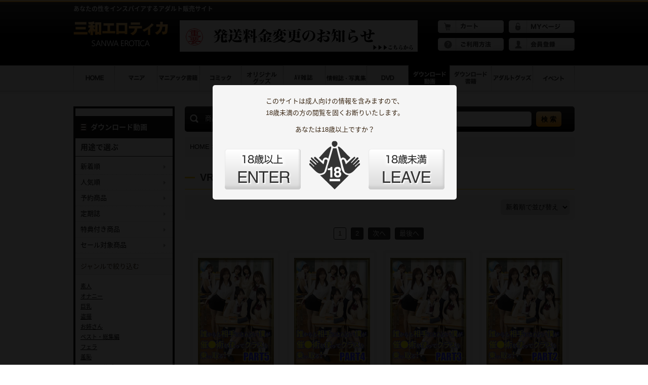

--- FILE ---
content_type: text/html; charset=UTF-8
request_url: https://www.sanwapub.com/products/list.php?category_id=2472
body_size: 45996
content:
<!DOCTYPE html>
<html lang= "ja">
<head>
<meta charset="UTF-8">
<title>VR | 商品一覧ページ | 三和エロティカ</title>
<meta name="author" content="株式会社トップ・マーシャル" />
<meta name="viewport" content="width=device-width, initial-scale=1.0, minimum-scale=1.0, maximum-scale=1.0">
<link rel="shortcut icon" href="/user_data/packages/sanwapub/img/common/favicon.ico" />
<link rel="stylesheet" type="text/css" href="/user_data/packages/sanwapub/css/import.css">
<link rel="stylesheet" type="text/css" href="/user_data/packages/sanwapub/css/jquery.bxslider.css">
<link rel="stylesheet" type="text/css" href="/user_data/packages/sanwapub/css/colorbox.css" />
<script src="//ajax.googleapis.com/ajax/libs/jquery/1.11.0/jquery.min.js"></script>
<script type="text/javascript" src="/js/eccube.js"></script>
<!-- #2342 次期メジャーバージョン(2.14)にてeccube.legacy.jsは削除予定.モジュール、プラグインの互換性を考慮して2.13では残します. -->
<script type="text/javascript" src="/js/eccube.legacy.js"></script>
<script src="/user_data/packages/sanwapub/js/jquery.bxslider.min.js"></script>
<script src="/user_data/packages/sanwapub/js/heightLine.js"></script>
<script src="/user_data/packages/sanwapub/js/breakpoints.js"></script>
<script src="/user_data/packages/sanwapub/js/common.js"></script>
<script src="/user_data/packages/sanwapub/js/jquery.colorbox-min.js"></script>
<script type="text/javascript">//<![CDATA[
    eccube.productsClassCategories = {"31184":{"__unselected":{"__unselected":{"name":"\u9078\u629e\u3057\u3066\u304f\u3060\u3055\u3044","product_class_id":"31859","product_type":"2"}},"__unselected2":{"#":{"classcategory_id2":"","name":"\u9078\u629e\u3057\u3066\u304f\u3060\u3055\u3044"},"#0":{"classcategory_id2":"0","name":"","stock_find":true,"price01":"","price02":"0","point":"0","product_code":"9784776929550_tokuten_05","product_class_id":"31859","product_type":"2"}}},"31183":{"__unselected":{"__unselected":{"name":"\u9078\u629e\u3057\u3066\u304f\u3060\u3055\u3044","product_class_id":"31858","product_type":"2"}},"__unselected2":{"#":{"classcategory_id2":"","name":"\u9078\u629e\u3057\u3066\u304f\u3060\u3055\u3044"},"#0":{"classcategory_id2":"0","name":"","stock_find":true,"price01":"","price02":"0","point":"0","product_code":"9784776929550_tokuten_04","product_class_id":"31858","product_type":"2"}}},"31182":{"__unselected":{"__unselected":{"name":"\u9078\u629e\u3057\u3066\u304f\u3060\u3055\u3044","product_class_id":"31857","product_type":"2"}},"__unselected2":{"#":{"classcategory_id2":"","name":"\u9078\u629e\u3057\u3066\u304f\u3060\u3055\u3044"},"#0":{"classcategory_id2":"0","name":"","stock_find":true,"price01":"","price02":"0","point":"0","product_code":"9784776929550_tokuten_03","product_class_id":"31857","product_type":"2"}}},"31181":{"__unselected":{"__unselected":{"name":"\u9078\u629e\u3057\u3066\u304f\u3060\u3055\u3044","product_class_id":"31856","product_type":"2"}},"__unselected2":{"#":{"classcategory_id2":"","name":"\u9078\u629e\u3057\u3066\u304f\u3060\u3055\u3044"},"#0":{"classcategory_id2":"0","name":"","stock_find":true,"price01":"","price02":"0","point":"0","product_code":"9784776929550_tokuten_02","product_class_id":"31856","product_type":"2"}}},"31180":{"__unselected":{"__unselected":{"name":"\u9078\u629e\u3057\u3066\u304f\u3060\u3055\u3044","product_class_id":"31855","product_type":"2"}},"__unselected2":{"#":{"classcategory_id2":"","name":"\u9078\u629e\u3057\u3066\u304f\u3060\u3055\u3044"},"#0":{"classcategory_id2":"0","name":"","stock_find":true,"price01":"","price02":"0","point":"0","product_code":"9784776929550_tokuten_01","product_class_id":"31855","product_type":"2"}}},"31022":{"__unselected":{"__unselected":{"name":"\u9078\u629e\u3057\u3066\u304f\u3060\u3055\u3044","product_class_id":"31697","product_type":"2"}},"__unselected2":{"#":{"classcategory_id2":"","name":"\u9078\u629e\u3057\u3066\u304f\u3060\u3055\u3044"},"#0":{"classcategory_id2":"0","name":"","stock_find":true,"price01":"","price02":"0","point":"0","product_code":"9784776929468_tokuten_03","product_class_id":"31697","product_type":"2"}}},"31021":{"__unselected":{"__unselected":{"name":"\u9078\u629e\u3057\u3066\u304f\u3060\u3055\u3044","product_class_id":"31696","product_type":"2"}},"__unselected2":{"#":{"classcategory_id2":"","name":"\u9078\u629e\u3057\u3066\u304f\u3060\u3055\u3044"},"#0":{"classcategory_id2":"0","name":"","stock_find":true,"price01":"","price02":"0","point":"0","product_code":"9784776929468_tokuten_02","product_class_id":"31696","product_type":"2"}}},"31020":{"__unselected":{"__unselected":{"name":"\u9078\u629e\u3057\u3066\u304f\u3060\u3055\u3044","product_class_id":"31695","product_type":"2"}},"__unselected2":{"#":{"classcategory_id2":"","name":"\u9078\u629e\u3057\u3066\u304f\u3060\u3055\u3044"},"#0":{"classcategory_id2":"0","name":"","stock_find":true,"price01":"","price02":"0","point":"0","product_code":"9784776929468_tokuten_01","product_class_id":"31695","product_type":"2"}}},"30262":{"__unselected":{"__unselected":{"name":"\u9078\u629e\u3057\u3066\u304f\u3060\u3055\u3044","product_class_id":"30934","product_type":"2"}},"__unselected2":{"#":{"classcategory_id2":"","name":"\u9078\u629e\u3057\u3066\u304f\u3060\u3055\u3044"},"#0":{"classcategory_id2":"0","name":"","stock_find":true,"price01":"","price02":"0","point":"0","product_code":"9784776929062_tokuten_02","product_class_id":"30934","product_type":"2"}}},"30261":{"__unselected":{"__unselected":{"name":"\u9078\u629e\u3057\u3066\u304f\u3060\u3055\u3044","product_class_id":"30933","product_type":"2"}},"__unselected2":{"#":{"classcategory_id2":"","name":"\u9078\u629e\u3057\u3066\u304f\u3060\u3055\u3044"},"#0":{"classcategory_id2":"0","name":"","stock_find":true,"price01":"","price02":"0","point":"0","product_code":"9784776929062_tokuten_01","product_class_id":"30933","product_type":"2"}}},"29658":{"__unselected":{"__unselected":{"name":"\u9078\u629e\u3057\u3066\u304f\u3060\u3055\u3044","product_class_id":"30324","product_type":"2"}},"__unselected2":{"#":{"classcategory_id2":"","name":"\u9078\u629e\u3057\u3066\u304f\u3060\u3055\u3044"},"#0":{"classcategory_id2":"0","name":"","stock_find":true,"price01":"","price02":"0","point":"0","product_code":"9784776928683_tokuten_03","product_class_id":"30324","product_type":"2"}}},"29657":{"__unselected":{"__unselected":{"name":"\u9078\u629e\u3057\u3066\u304f\u3060\u3055\u3044","product_class_id":"30323","product_type":"2"}},"__unselected2":{"#":{"classcategory_id2":"","name":"\u9078\u629e\u3057\u3066\u304f\u3060\u3055\u3044"},"#0":{"classcategory_id2":"0","name":"","stock_find":true,"price01":"","price02":"0","point":"0","product_code":"9784776928683_tokuten_02","product_class_id":"30323","product_type":"2"}}},"29656":{"__unselected":{"__unselected":{"name":"\u9078\u629e\u3057\u3066\u304f\u3060\u3055\u3044","product_class_id":"30322","product_type":"2"}},"__unselected2":{"#":{"classcategory_id2":"","name":"\u9078\u629e\u3057\u3066\u304f\u3060\u3055\u3044"},"#0":{"classcategory_id2":"0","name":"","stock_find":true,"price01":"","price02":"0","point":"0","product_code":"9784776928683_tokuten_01","product_class_id":"30322","product_type":"2"}}},"28341":{"__unselected":{"__unselected":{"name":"\u9078\u629e\u3057\u3066\u304f\u3060\u3055\u3044","product_class_id":"28998","product_type":"2"}},"__unselected2":{"#":{"classcategory_id2":"","name":"\u9078\u629e\u3057\u3066\u304f\u3060\u3055\u3044"},"#0":{"classcategory_id2":"0","name":"","stock_find":true,"price01":"","price02":"0","point":"0","product_code":"9784776928218_tokuten_04","product_class_id":"28998","product_type":"2"}}},"28340":{"__unselected":{"__unselected":{"name":"\u9078\u629e\u3057\u3066\u304f\u3060\u3055\u3044","product_class_id":"28997","product_type":"2"}},"__unselected2":{"#":{"classcategory_id2":"","name":"\u9078\u629e\u3057\u3066\u304f\u3060\u3055\u3044"},"#0":{"classcategory_id2":"0","name":"","stock_find":true,"price01":"","price02":"0","point":"0","product_code":"9784776928218_tokuten_03","product_class_id":"28997","product_type":"2"}}},"28339":{"__unselected":{"__unselected":{"name":"\u9078\u629e\u3057\u3066\u304f\u3060\u3055\u3044","product_class_id":"28996","product_type":"2"}},"__unselected2":{"#":{"classcategory_id2":"","name":"\u9078\u629e\u3057\u3066\u304f\u3060\u3055\u3044"},"#0":{"classcategory_id2":"0","name":"","stock_find":true,"price01":"","price02":"0","point":"0","product_code":"9784776928218_tokuten_02","product_class_id":"28996","product_type":"2"}}},"28338":{"__unselected":{"__unselected":{"name":"\u9078\u629e\u3057\u3066\u304f\u3060\u3055\u3044","product_class_id":"28995","product_type":"2"}},"__unselected2":{"#":{"classcategory_id2":"","name":"\u9078\u629e\u3057\u3066\u304f\u3060\u3055\u3044"},"#0":{"classcategory_id2":"0","name":"","stock_find":true,"price01":"","price02":"0","point":"0","product_code":"9784776928218_tokuten_01","product_class_id":"28995","product_type":"2"}}},"27843":{"__unselected":{"__unselected":{"name":"\u9078\u629e\u3057\u3066\u304f\u3060\u3055\u3044","product_class_id":"28497","product_type":"2"}},"__unselected2":{"#":{"classcategory_id2":"","name":"\u9078\u629e\u3057\u3066\u304f\u3060\u3055\u3044"},"#0":{"classcategory_id2":"0","name":"","stock_find":true,"price01":"","price02":"0","point":"0","product_code":"9784776928065_tokuten_04","product_class_id":"28497","product_type":"2"}}},"27842":{"__unselected":{"__unselected":{"name":"\u9078\u629e\u3057\u3066\u304f\u3060\u3055\u3044","product_class_id":"28496","product_type":"2"}},"__unselected2":{"#":{"classcategory_id2":"","name":"\u9078\u629e\u3057\u3066\u304f\u3060\u3055\u3044"},"#0":{"classcategory_id2":"0","name":"","stock_find":true,"price01":"","price02":"0","point":"0","product_code":"9784776928065_tokuten_03","product_class_id":"28496","product_type":"2"}}},"27841":{"__unselected":{"__unselected":{"name":"\u9078\u629e\u3057\u3066\u304f\u3060\u3055\u3044","product_class_id":"28495","product_type":"2"}},"__unselected2":{"#":{"classcategory_id2":"","name":"\u9078\u629e\u3057\u3066\u304f\u3060\u3055\u3044"},"#0":{"classcategory_id2":"0","name":"","stock_find":true,"price01":"","price02":"0","point":"0","product_code":"9784776928065_tokuten_02","product_class_id":"28495","product_type":"2"}}}};function fnOnLoad() {fnSetClassCategories(document.product_form31184);fnSetClassCategories(document.product_form31183);fnSetClassCategories(document.product_form31182);fnSetClassCategories(document.product_form31181);fnSetClassCategories(document.product_form31180);fnSetClassCategories(document.product_form31022);fnSetClassCategories(document.product_form31021);fnSetClassCategories(document.product_form31020);fnSetClassCategories(document.product_form30262);fnSetClassCategories(document.product_form30261);fnSetClassCategories(document.product_form29658);fnSetClassCategories(document.product_form29657);fnSetClassCategories(document.product_form29656);fnSetClassCategories(document.product_form28341);fnSetClassCategories(document.product_form28340);fnSetClassCategories(document.product_form28339);fnSetClassCategories(document.product_form28338);fnSetClassCategories(document.product_form27843);fnSetClassCategories(document.product_form27842);fnSetClassCategories(document.product_form27841);}
    $(function(){
        fnOnLoad(); 
    });
//]]></script>
<!-- Google tag (gtag.js) -->
<script async src="https://www.googletagmanager.com/gtag/js?id=G-9VNM417L17"></script>
<script>
  window.dataLayer = window.dataLayer || [];
  function gtag(){dataLayer.push(arguments);}
  gtag('js', new Date());

  gtag('config', 'G-9VNM417L17');
</script>
</head>
<body class="home LC_Page_Products_List">


	<form name="header_login_form" id="header_login_form" method="post" action="https://www.sanwapub.com/frontparts/login_check.php" onsubmit="return fnCheckLogin('header_login_form')">
<input type="hidden" name="mode" value="login" />
<input type="hidden" name="transactionid" value="123c5ed7ac8ff801344a2381809a8ee24cdc2a6b" />
<input type="hidden" name="url" value="/products/list.php" />
</form>
<header class="wrap pc">
	<div class="container">
	<section class="primary">
		<h1>あなたの性をインスパイアするアダルト販売サイト</h1>
		<a href="https://www.sanwapub.com/" class="logo"><img src="/user_data/packages/sanwapub/images/common/header/logo_pc.png"></a>
		<aside class="bn_head"><a href="https://www.sanwapub.com/user_data/news_detail.php?news_id=303"><img src="/user_data/packages/sanwapub/images/common/banner/発送料金_BN.gif"></a></aside>
                                                        <!-- ▼【ヘッダー】ログイン -->
                                    
                                <!-- ▲【ヘッダー】ログイン -->
                                        		<ul class="header_links clearfix">
			<li><a href="/cart/"><img src="/user_data/packages/sanwapub/images/common/header/li01.png" alt="カート"></a></li>
			<li><a href="/mypage/login.php"><img src="/user_data/packages/sanwapub/images/common/header/li02.png" alt="myページ"></a></li>
			<li><a href="https://www.sanwapub.com/user_data/how_to_use.php"><img src="/user_data/packages/sanwapub/images/common/header/li03.png" alt="ご注文方法"></a></li>
			<li><a href="/entry/kiyaku.php"><img src="/user_data/packages/sanwapub/images/common/header/li04.png" alt="会員登録"></a></li>
		</ul>
	</section>
	<nav class="gnavi">
		<ul class="clearfix">
			<li><a href="/"><img src="/user_data/packages/sanwapub/images/common/gnavi/01.png" alt="HOME" class="rollover"></a></li>
			<li><a href="/products/list.php?category_id=1"><img src="/user_data/packages/sanwapub/images/common/gnavi/02.png" alt="マニア" class="rollover"></a></li>
			<li><a href="/products/list.php?category_id=2"><img src="/user_data/packages/sanwapub/images/common/gnavi/03.png" alt="マニアック書籍" class="rollover"></a></li>
			<li><a href="/products/list.php?category_id=3"><img src="/user_data/packages/sanwapub/images/common/gnavi/04.png" alt="コミック" class="rollover"></a></li>
			<li><a href="/products/list.php?category_id=4"><img src="/user_data/packages/sanwapub/images/common/gnavi/05.png" alt="オリジナルグッズ" class="rollover"></a></li>
			<li><a href="/products/list.php?category_id=5"><img src="/user_data/packages/sanwapub/images/common/gnavi/06.png" alt="AV雑誌" class="rollover"></a></li>
			<li><a href="/products/list.php?category_id=6"><img src="/user_data/packages/sanwapub/images/common/gnavi/07.png" alt="情報誌・写真集" class="rollover"></a></li>
			<li><a href="/products/list.php?category_id=7"><img src="/user_data/packages/sanwapub/images/common/gnavi/08.png" alt="DVD" class="rollover"></a></li>
			<li><a href="/products/list.php?category_id=8"><img src="/user_data/packages/sanwapub/images/common/gnavi/09_on.png" alt="ダウンロード動画" class=""></a></li>
			<li><a href="/products/list.php?category_id=9"><img src="/user_data/packages/sanwapub/images/common/gnavi/10.png" alt="ダウンロード書籍" class="rollover"></a></li>
			<li><a href="/products/list.php?category_id=10"><img src="/user_data/packages/sanwapub/images/common/gnavi/11.png" alt="アダルトグッズ" class="rollover"></a></li>
			<li><a href="/user_data/event.php"><img src="/user_data/packages/sanwapub/images/common/gnavi/12.png" alt="イベント" class="rollover"></a></li>
		</ul>
	</nav>
	</div>
</header>
<header class="sp grd01">
	<nav class="header_links_sp">
		<ul class="clearfix">
			<li><a href="/cart/"><img src="/user_data/packages/sanwapub/images/common/header/li01_sp.png" alt="カート"></a></li>
			<li><a href="https://www.sanwapub.com/mypage/login.php"><img src="/user_data/packages/sanwapub/images/common/header/li02_sp.png" alt="ログイン"></a></li>
			<li><a href="https://www.sanwapub.com/user_data/how_to_use.php"><img src="/user_data/packages/sanwapub/images/common/header/li03_sp.png" alt="ご注文方法"></a></li>
			<li><a href="/entry/kiyaku.php"><img src="/user_data/packages/sanwapub/images/common/header/li04_sp.png" alt="会員登録"></a></li>
		</ul>
	</nav>
	<section class="clearfix">
		<h1>あなたの性をインスパイアするアダルト販売サイト</h1>
                                                        <!-- ▼【ヘッダー】ログイン -->
                                    
                                <!-- ▲【ヘッダー】ログイン -->
                                        		<a href="/" class="logo_sp"><img src="/user_data/packages/sanwapub/images/common/header/logo_sp.png"></a>
			<nav id="menu_sp">
				<div id="menu-box">
					<div id="toggle"><span>MENU</span></div>
						<ul class="sub_menu" id="menu">
							<li>
								<dl class="st_menu">
									<dd><a href="/">HOME</a></dd>
									<dd><a href="/products/list.php?category_id=1">マニア</a></dd>
									<dd><a href="/products/list.php?category_id=2">マニアック書籍</a></dd>
									<dd><a href="/products/list.php?category_id=3">コミック</a></dd>
									<dd><a href="/products/list.php?category_id=4">オリジナルグッズ</a></dd>
									<dd><a href="/products/list.php?category_id=5">AV雑誌</a></dd>
									<dd><a href="/products/list.php?category_id=6">情報誌・写真集</a></dd>
									<dd><a href="/products/list.php?category_id=7">DVD</a></dd>
									<dd><a href="/products/list.php?category_id=8">ダウンロード動画</a></dd>
									<dd><a href="/products/list.php?category_id=9">ダウンロード書籍</a></dd>
									<dd><a href="/products/list.php?category_id=10">アダルトグッズ</a></dd>
									<dd><a href="/user_data/event.php">イベント</a></dd>
								</dl>
							</li>
						</ul>
				</div>
			</nav>
	</section>
</header><div class="wrap">
	<div class="container contents clearfix">
        <div class="main">
                                                <!-- ▼商品検索 -->
                                            <section class="search grd01 radius5">
<div class="inner">
<form name="search_form" id="search_form" method="get" action="/products/list.php">
<input type="hidden" name="transactionid" value="123c5ed7ac8ff801344a2381809a8ee24cdc2a6b" />
	<aside class="form_title">商品検索</aside>
	    <input type="hidden" name="mode" value="search" />
	    <select name="category_id" class="cate box145">
            <option label="全ての商品" value="">全ての商品</option>
            <option label="&nbsp;&nbsp;マニア" value="1">&nbsp;&nbsp;マニア</option>
<option label="&nbsp;&nbsp;マニアック書籍" value="2">&nbsp;&nbsp;マニアック書籍</option>
<option label="&nbsp;&nbsp;コミック" value="3">&nbsp;&nbsp;コミック</option>
<option label="&nbsp;&nbsp;オリジナルグッズ" value="4">&nbsp;&nbsp;オリジナルグッズ</option>
<option label="&nbsp;&nbsp;AV雑誌" value="5">&nbsp;&nbsp;AV雑誌</option>
<option label="&nbsp;&nbsp;DVD" value="7">&nbsp;&nbsp;DVD</option>
<option label="&nbsp;&nbsp;ダウンロード動画" value="8">&nbsp;&nbsp;ダウンロード動画</option>
<option label="&nbsp;&nbsp;ダウンロード書籍" value="9">&nbsp;&nbsp;ダウンロード書籍</option>
<option label="&nbsp;&nbsp;マニアック・オーディオブック" value="1673">&nbsp;&nbsp;マニアック・オーディオブック</option>
<option label="&nbsp;&nbsp;アダルトグッズ" value="10">&nbsp;&nbsp;アダルトグッズ</option>
<option label="&nbsp;&nbsp;イベント商品" value="1264">&nbsp;&nbsp;イベント商品</option>

        </select>
        <input type="text" name="name" maxlength="50" value="" class="free_text box140" />
        <input type="submit" value="検 索" class="submit grd02">
</form>
</div>
</section>
                                        <!-- ▲商品検索 -->
                                    <!-- ▼全ページ対応パンくずリスト表示プラグイン 無料版 -->
                                            <nav class="topic_path">
    <div class="inner">
        <a href="https://www.sanwapub.com/">HOME</a>
        <span>&gt;</span>
                    <a href="/products/list.php?category_id=8">ダウンロード動画</a>
        <span>&gt;</span>
                          <a href="/products/list.php?category_id=25">ジャンル</a>
        <span>&gt;</span>
                    <span>VR</span>
    </div>
</nav>

                                        <!-- ▲全ページ対応パンくずリスト表示プラグイン 無料版 -->
                            
            
            <div class="category_mv"></div>
<br />

<script type="text/javascript">//<![CDATA[
    function fnSetClassCategories(form, classcat_id2_selected) {
        var $form = $(form);
        var product_id = $form.find('input[name=product_id]').val();
        var $sele1 = $form.find('select[name=classcategory_id1]');
        var $sele2 = $form.find('select[name=classcategory_id2]');
        eccube.setClassCategories($form, product_id, $sele1, $sele2, classcat_id2_selected);
    }
    // 並び順を変更
    function fnChangeOrderby(orderby) {
        eccube.setValue('orderby', orderby);
        eccube.setValue('pageno', 1);
        eccube.submitForm();
    }
    // 表示件数を変更
    function fnChangeDispNumber(dispNumber) {
        eccube.setValue('disp_number', dispNumber);
        eccube.setValue('pageno', 1);
        eccube.submitForm();
    }
    // カゴに入れる
    function fnInCart(productForm) {
        var searchForm = $("#form1");
        var cartForm = $(productForm);
        // 検索条件を引き継ぐ
        var hiddenValues = ['mode','category_id','maker_id','name','orderby','disp_number','pageno','rnd'];
        $.each(hiddenValues, function(){
            // 商品別のフォームに検索条件の値があれば上書き
            if (cartForm.has('input[name='+this+']').length != 0) {
                cartForm.find('input[name='+this+']').val(searchForm.find('input[name='+this+']').val());
            }
            // なければ追加
            else {
                cartForm.append($('<input type="hidden" />').attr("name", this).val(searchForm.find('input[name='+this+']').val()));
            }
        });
        // 商品別のフォームを送信
        cartForm.submit();
    }
    // 並び順の変更
    function ordersort() {
		obj = document.order.sort;
		index = obj.selectedIndex;
		if (index >= 0 && index <= 2){
			fnChangeOrderby(obj.options[index].value);
		}
	}

//]]></script>
<form name="form1" id="form1" method="get" action="?">
    <input type="hidden" name="transactionid" value="123c5ed7ac8ff801344a2381809a8ee24cdc2a6b" />
    <input type="hidden" name="mode" value="" />
        <input type="hidden" name="category_id" value="2472" />
    <input type="hidden" name="maker_id" value="0" />
    <input type="hidden" name="name" value="" />
    <input type="hidden" name="use_id" value="" />
            <input type="hidden" name="orderby" value="" />
    <input type="hidden" name="disp_number" value="20" />
    <input type="hidden" name="pageno" value="" />
        <input type="hidden" name="rnd" value="get" />
</form>
<section class="item_box">
    <h3><span>VR</span></h3>
    <section class="display_box">
        <div class="inner clearfix">
        <form name="order">
            <select name="sort" class="cate box145" onChange="ordersort();">
                <option label="新着順で並び替え" value="date">新着順で並び替え</option>
                <option label="価格順で並び替え" value="price">価格順で並び替え</option>
                <option label="人気順で並び替え" value="popularity">人気順で並び替え</option>
            </select>
        </form>
        </div>
    </section>
    <nav class="pager"><span class="current">1</span> <a href="?category_id=2472&amp;use_id=&amp;pageno=2" onclick="eccube.movePage('2'); return false;">2</a>  <a href="?category_id=2472&amp;use_id=&amp;pageno=2" onclick="eccube.movePage('2'); return false;">次へ</a> <a href="?category_id=2472&amp;use_id=&amp;pageno=2" onclick="eccube.movePage('2'); return false;" class="to_last">最後へ</a></nav>
    <div class="item_box_wrap clearfix">
                <a href="/products/detail.php?product_id=31184" class="heightLine bx_shadow01"><article>
            <div class="inner">
                <p class="thum_images"><img src="/upload/save_image/thumbnail_9784776929550_tokuten_05.jpg" alt="【無料VR動画】誰からも相手にされない僕が催●術を使ってクラスを乗っ取る! PART5"></p>
                <p class="title">【無料VR動画】誰からも相手にされない僕が催●術を使ってクラスを乗っ取る! PART5</p>
                                <p class="price">0円</p>
            </div>
        </article></a>
                <a href="/products/detail.php?product_id=31183" class="heightLine bx_shadow01"><article>
            <div class="inner">
                <p class="thum_images"><img src="/upload/save_image/thumbnail_9784776929550_tokuten_04.jpg" alt="【無料VR動画】誰からも相手にされない僕が催●術を使ってクラスを乗っ取る! PART4"></p>
                <p class="title">【無料VR動画】誰からも相手にされない僕が催●術を使ってクラスを乗っ取る! PART4</p>
                                <p class="price">0円</p>
            </div>
        </article></a>
                <a href="/products/detail.php?product_id=31182" class="heightLine bx_shadow01"><article>
            <div class="inner">
                <p class="thum_images"><img src="/upload/save_image/thumbnail_9784776929550_tokuten_03.jpg" alt="【無料VR動画】誰からも相手にされない僕が催●術を使ってクラスを乗っ取る! PART3"></p>
                <p class="title">【無料VR動画】誰からも相手にされない僕が催●術を使ってクラスを乗っ取る! PART3</p>
                                <p class="price">0円</p>
            </div>
        </article></a>
                <a href="/products/detail.php?product_id=31181" class="heightLine bx_shadow01"><article>
            <div class="inner">
                <p class="thum_images"><img src="/upload/save_image/thumbnail_9784776929550_tokuten_02.jpg" alt="【無料VR動画】誰からも相手にされない僕が催●術を使ってクラスを乗っ取る! PART2"></p>
                <p class="title">【無料VR動画】誰からも相手にされない僕が催●術を使ってクラスを乗っ取る! PART2</p>
                                <p class="price">0円</p>
            </div>
        </article></a>
                <a href="/products/detail.php?product_id=31180" class="heightLine bx_shadow01"><article>
            <div class="inner">
                <p class="thum_images"><img src="/upload/save_image/thumbnail_9784776929550_tokuten_01.jpg" alt="【無料VR動画】誰からも相手にされない僕が催●術を使ってクラスを乗っ取る! PART1"></p>
                <p class="title">【無料VR動画】誰からも相手にされない僕が催●術を使ってクラスを乗っ取る! PART1</p>
                                <p class="price">0円</p>
            </div>
        </article></a>
                <a href="/products/detail.php?product_id=31022" class="heightLine bx_shadow01"><article>
            <div class="inner">
                <p class="thum_images"><img src="/upload/save_image/thumbnail_9784776929468_tokuten_03.jpg" alt="【無料VR動画】とことん甘やかしてくれる 年上カノジョと同棲生活/松本梨穂 PART3"></p>
                <p class="title">【無料VR動画】とことん甘やかしてくれる 年上カノジョと同棲生活/松本梨穂 PART3</p>
                                <p class="price">0円</p>
            </div>
        </article></a>
                <a href="/products/detail.php?product_id=31021" class="heightLine bx_shadow01"><article>
            <div class="inner">
                <p class="thum_images"><img src="/upload/save_image/thumbnail_9784776929468_tokuten_02.jpg" alt="【無料VR動画】とことん甘やかしてくれる 年上カノジョと同棲生活/松本梨穂 PART2"></p>
                <p class="title">【無料VR動画】とことん甘やかしてくれる 年上カノジョと同棲生活/松本梨穂 PART2</p>
                                <p class="price">0円</p>
            </div>
        </article></a>
                <a href="/products/detail.php?product_id=31020" class="heightLine bx_shadow01"><article>
            <div class="inner">
                <p class="thum_images"><img src="/upload/save_image/thumbnail_9784776929468_tokuten_01.jpg" alt="【無料VR動画】とことん甘やかしてくれる 年上カノジョと同棲生活/松本梨穂 PART1"></p>
                <p class="title">【無料VR動画】とことん甘やかしてくれる 年上カノジョと同棲生活/松本梨穂 PART1</p>
                                <p class="price">0円</p>
            </div>
        </article></a>
                <a href="/products/detail.php?product_id=30262" class="heightLine bx_shadow01"><article>
            <div class="inner">
                <p class="thum_images"><img src="/upload/save_image/thumbnail_9784776929062_tokuten_02.jpg" alt="【無料VR動画】クラスメイトのおしりと騎乗位がスゴすぎて…弥生みづき PART2"></p>
                <p class="title">【無料VR動画】クラスメイトのおしりと騎乗位がスゴすぎて…弥生みづき PART2</p>
                                <p class="price">0円</p>
            </div>
        </article></a>
                <a href="/products/detail.php?product_id=30261" class="heightLine bx_shadow01"><article>
            <div class="inner">
                <p class="thum_images"><img src="/upload/save_image/thumbnail_9784776929062_tokuten_01.jpg" alt="【無料VR動画】クラスメイトのおしりと騎乗位がスゴすぎて…弥生みづき PART1"></p>
                <p class="title">【無料VR動画】クラスメイトのおしりと騎乗位がスゴすぎて…弥生みづき PART1</p>
                                <p class="price">0円</p>
            </div>
        </article></a>
                <a href="/products/detail.php?product_id=29658" class="heightLine bx_shadow01"><article>
            <div class="inner">
                <p class="thum_images"><img src="/upload/save_image/thumbnail_9784776928683_tokuten_03.jpg" alt="【無料VR動画】性欲モンスター化したWパイパン巨乳お姉さん PART3"></p>
                <p class="title">【無料VR動画】性欲モンスター化したWパイパン巨乳お姉さん PART3</p>
                <p class="price">雑誌購入者特典!</p>                <p class="price">0円</p>
            </div>
        </article></a>
                <a href="/products/detail.php?product_id=29657" class="heightLine bx_shadow01"><article>
            <div class="inner">
                <p class="thum_images"><img src="/upload/save_image/thumbnail_9784776928683_tokuten_02.jpg" alt="【無料VR動画】性欲モンスター化したWパイパン巨乳お姉さん PART2"></p>
                <p class="title">【無料VR動画】性欲モンスター化したWパイパン巨乳お姉さん PART2</p>
                <p class="price">雑誌購入者特典!</p>                <p class="price">0円</p>
            </div>
        </article></a>
                <a href="/products/detail.php?product_id=29656" class="heightLine bx_shadow01"><article>
            <div class="inner">
                <p class="thum_images"><img src="/upload/save_image/thumbnail_9784776928683_tokuten_01.jpg" alt="【無料VR動画】性欲モンスター化したWパイパン巨乳お姉さん PART1"></p>
                <p class="title">【無料VR動画】性欲モンスター化したWパイパン巨乳お姉さん PART1</p>
                <p class="price">雑誌購入者特典!</p>                <p class="price">0円</p>
            </div>
        </article></a>
                <a href="/products/detail.php?product_id=28341" class="heightLine bx_shadow01"><article>
            <div class="inner">
                <p class="thum_images"><img src="/upload/save_image/thumbnail_9784776928218_tokuten_04.jpg" alt="【無料VR動画】夢の一夫多妻ウェディングハーレム結婚STORY! PART4"></p>
                <p class="title">【無料VR動画】夢の一夫多妻ウェディングハーレム結婚STORY! PART4</p>
                <p class="price">雑誌購入者特典!</p>                <p class="price">0円</p>
            </div>
        </article></a>
                <a href="/products/detail.php?product_id=28340" class="heightLine bx_shadow01"><article>
            <div class="inner">
                <p class="thum_images"><img src="/upload/save_image/thumbnail_9784776928218_tokuten_03.jpg" alt="【無料VR動画】夢の一夫多妻ウェディングハーレム結婚STORY! PART3"></p>
                <p class="title">【無料VR動画】夢の一夫多妻ウェディングハーレム結婚STORY! PART3</p>
                <p class="price">雑誌購入者特典!</p>                <p class="price">0円</p>
            </div>
        </article></a>
                <a href="/products/detail.php?product_id=28339" class="heightLine bx_shadow01"><article>
            <div class="inner">
                <p class="thum_images"><img src="/upload/save_image/thumbnail_9784776928218_tokuten_02.jpg" alt="【無料VR動画】夢の一夫多妻ウェディングハーレム結婚STORY! PART2"></p>
                <p class="title">【無料VR動画】夢の一夫多妻ウェディングハーレム結婚STORY! PART2</p>
                <p class="price">雑誌購入者特典!</p>                <p class="price">0円</p>
            </div>
        </article></a>
                <a href="/products/detail.php?product_id=28338" class="heightLine bx_shadow01"><article>
            <div class="inner">
                <p class="thum_images"><img src="/upload/save_image/thumbnail_9784776928218_tokuten_01.jpg" alt="【無料VR動画】夢の一夫多妻ウェディングハーレム結婚STORY! PART1"></p>
                <p class="title">【無料VR動画】夢の一夫多妻ウェディングハーレム結婚STORY! PART1</p>
                <p class="price">雑誌購入者特典!</p>                <p class="price">0円</p>
            </div>
        </article></a>
                <a href="/products/detail.php?product_id=27843" class="heightLine bx_shadow01"><article>
            <div class="inner">
                <p class="thum_images"><img src="/upload/save_image/thumbnail_9784776928065_tokuten_04.jpg" alt="【無料VR動画】勧誘されて入会してしまったネズミ講が実はヤリまくりのハーレム天国!! PART4"></p>
                <p class="title">【無料VR動画】勧誘されて入会してしまったネズミ講が実はヤリまくりのハーレム天国!! PART4</p>
                <p class="price">雑誌購入者特典!</p>                <p class="price">0円</p>
            </div>
        </article></a>
                <a href="/products/detail.php?product_id=27842" class="heightLine bx_shadow01"><article>
            <div class="inner">
                <p class="thum_images"><img src="/upload/save_image/thumbnail_9784776928065_tokuten_03.jpg" alt="【無料VR動画】勧誘されて入会してしまったネズミ講が実はヤリまくりのハーレム天国!! PART3"></p>
                <p class="title">【無料VR動画】勧誘されて入会してしまったネズミ講が実はヤリまくりのハーレム天国!! PART3</p>
                <p class="price">雑誌購入者特典!</p>                <p class="price">0円</p>
            </div>
        </article></a>
                <a href="/products/detail.php?product_id=27841" class="heightLine bx_shadow01"><article>
            <div class="inner">
                <p class="thum_images"><img src="/upload/save_image/thumbnail_9784776928065_tokuten_02.jpg" alt="【無料VR動画】勧誘されて入会してしまったネズミ講が実はヤリまくりのハーレム天国!! PART2"></p>
                <p class="title">【無料VR動画】勧誘されて入会してしまったネズミ講が実はヤリまくりのハーレム天国!! PART2</p>
                <p class="price">雑誌購入者特典!</p>                <p class="price">0円</p>
            </div>
        </article></a>
            </div>
    <nav class="pager"><span class="current">1</span> <a href="?category_id=2472&amp;use_id=&amp;pageno=2" onclick="eccube.movePage('2'); return false;">2</a>  <a href="?category_id=2472&amp;use_id=&amp;pageno=2" onclick="eccube.movePage('2'); return false;">次へ</a> <a href="?category_id=2472&amp;use_id=&amp;pageno=2" onclick="eccube.movePage('2'); return false;" class="to_last">最後へ</a></nav>
</section>


<script src='https://fam-ad.com/ad/js/fam-tagify.min.js'></script>
<div id="div_fam_async_235464_100">
<script language='javascript'>fam_js_async('https://fam-ad.com/ad', '_site=68678&_loc=235464&_mstype=100&_width=&_height=');</script>
</div>
                    </div>
                <div class="side">
                            <!-- ▼カテゴリ -->
                                    <pre></pre><h2><span>ダウンロード動画</span></h2>

<aside class="used">
<h3><span>用途で選ぶ</span></h3>
    <ul>
        <li><a href="/products/list.php?category_id=8&orderby=date">新着順</a></li>
        <li><a href="/products/list.php?category_id=8&orderby=popularity">人気順</a></li>
        <li><a href="/products/list.php?category_id=8&use_id=reserve">予約商品</a></li>
        <li><a href="/products/list.php?category_id=8&use_id=regular">定期誌</a></li>
        <li><a href="/products/list.php?category_id=8&use_id=privilege">特典付き商品</a></li>
        <li><a href="/products/list.php?category_id=8&use_id=sale">セール対象商品</a></li>
    </ul>
</aside>
<aside class="cate">
	            <dl class="op_box">
        <dt class=""><span>ジャンルで絞り込む</span></dt>
        <dd>
            <ul>
                            <li><a href="/products/list.php?category_id=2613">素人</a></li>
                                            <li><a href="/products/list.php?category_id=2599">オナニー</a></li>
                                            <li><a href="/products/list.php?category_id=2572">巨乳</a></li>
                                            <li><a href="/products/list.php?category_id=2556">盗撮</a></li>
                                            <li><a href="/products/list.php?category_id=2555">お姉さん</a></li>
                                            <li><a href="/products/list.php?category_id=2553">ベスト・総集編</a></li>
                                            <li><a href="/products/list.php?category_id=2551">フェラ</a></li>
                                            <li><a href="/products/list.php?category_id=2544">羞恥</a></li>
                                            <li><a href="/products/list.php?category_id=2541">オナニーサポート</a></li>
                                            <li><a href="/products/list.php?category_id=2540">乳首責め</a></li>
                                            </ul>
            <p class="more"><a href="/products/list.php?category_id=25">ジャンル一覧へ</a></p>
        </dd>
    </dl>
                                        <dl class="op_box">
        <dt class=""><span>シリーズ名一覧</span></dt>
        <dd>
            <ul>
                            <li><a href="/products/list.php?category_id=2752">『大乱交ハーレムSEX』購入者特典無料動画</a></li>
                                            <li><a href="/products/list.php?category_id=2746">『エロ過ぎて沼る女』購入者特典無料動画</a></li>
                                            <li><a href="/products/list.php?category_id=2744">AIリマスター</a></li>
                                            <li><a href="/products/list.php?category_id=2740">完食に至る病</a></li>
                                            <li><a href="/products/list.php?category_id=2734">『尻神』購入者特典無料動画</a></li>
                                            <li><a href="/products/list.php?category_id=2731">変態課長が行く!</a></li>
                                            <li><a href="/products/list.php?category_id=2720">おしおきチャンネル</a></li>
                                            <li><a href="/products/list.php?category_id=2718">『泥酔性交』購入者特典無料動画</a></li>
                                            <li><a href="/products/list.php?category_id=2709">映天</a></li>
                                            <li><a href="/products/list.php?category_id=2699">『S級美少女sp.』購入者特典無料動画</a></li>
                                            </ul>
            <p class="more"><a href="/products/list.php?category_id=26">シリーズ名一覧へ</a></p>
        </dd>
    </dl>
                        <dl class="op_box rank_box">
        <dt class=""><span>月間ランキングTOP10</span></dt>
        <dd>
            <ul>
                                                    <li><a href="/products/detail.php?product_id=2061">1位 【動画】人妻家畜教師　陰核ピアス改造の記録　その1</a></li>
                            <li><a href="/products/detail.php?product_id=2062">2位 【動画】人妻家畜教師　陰核ピアス改造の記録　その2</a></li>
                            <li><a href="/products/detail.php?product_id=2064">3位 【動画】人妻家畜教師　陰核ピアス改造の記録　その4</a></li>
                            <li><a href="/products/detail.php?product_id=2065">4位 【動画】人妻家畜教師　陰核ピアス改造の記録　その5</a></li>
                            <li><a href="/products/detail.php?product_id=2196">5位 【動画】18才児からの保育園プレミアム　その4</a></li>
                            <li><a href="/products/detail.php?product_id=2063">6位 【動画】人妻家畜教師　陰核ピアス改造の記録　その3</a></li>
                            <li><a href="/products/detail.php?product_id=10249">7位 【動画】おむつ倶楽部別冊　紙オムツプレイDVD　PART1「紙おむつの同級生(前編)」</a></li>
                            <li><a href="/products/detail.php?product_id=2193">8位 【動画】18才児からの保育園プレミアム　その1</a></li>
                            <li><a href="/products/detail.php?product_id=4163">9位 【動画】幼児化強制おむつ教育PART2</a></li>
                            <li><a href="/products/detail.php?product_id=26478">10位 完全主観 バブりたいちっぱいな幼馴染は甘えたくなるとすぐおむつを濡らしておねだりしちゃうの</a></li>
                        </ul>
        </dd>
    </dl>
</aside>




                                <!-- ▲カテゴリ -->
                    </div>
        	</div>
</div>
    <footer class="wrap">
	<div class="container">
		<ul class="footer_links">
			<li><a href="https://www.sanwapub.com/user_data/about.php">会社概要</a></li>
			<li><a href="https://www.sanwapub.com/contact/index.php ">お問合せ</a></li>
			<li><a href="https://www.sanwapub.com/guide/privacy.php ">プライバシーポリシー</a></li>
			<li><a href="https://www.sanwapub.com/order/index.php">特定商取引に基づく表記</a></li>
			<li><a href="https://www.sanwapub.com/user_data/store_entry.php">書店様入口</a></li>
			<li><a href="https://www.sanwapub.com/user_data/sitemap.php">サイトマップ</a></li>
		</ul>
	</div> 
</footer>
<p id="copy_right">Copyright&copy; 2022 Top Marshal Co.,Ltd. All rights reserved. </p>
<p id="copy_right">
CREDIX SURELINKS Netherlands B.V.<br />
Herikerbergweg 238, Luna Arena, 1101CM Amsterdam, the Netherlands
</p>

<script type="text/javascript" src="/user_data/packages/sanwapub/js/jquery.cookie.js"></script>
<script type="text/javascript" src="/user_data/packages/sanwapub/js/modalConfirm.js"></script>
<section class="modal">
	<p>このサイトは成人向けの情報を含みますので、<br />18歳未満の方の閲覧を固くお断りいたします。</p>
	<p>あなたは18歳以上ですか？</p>
	<div class="mark">
		<img src="/user_data/packages/sanwapub/images/common/modal/mark.png" alt="">
	</div>
	<div class="bt enter"><a class="close_modal">ENTER</a></div>
	<div class="bt leave"><a href="http://www.google.co.jp/">LEAVE</a></div>
</section><script>
  (function(i,s,o,g,r,a,m){i['GoogleAnalyticsObject']=r;i[r]=i[r]||function(){
  (i[r].q=i[r].q||[]).push(arguments)},i[r].l=1*new Date();a=s.createElement(o),
  m=s.getElementsByTagName(o)[0];a.async=1;a.src=g;m.parentNode.insertBefore(a,m)
  })(window,document,'script','//www.google-analytics.com/analytics.js','ga');

  ga('create', 'UA-8820205-31', 'auto');
  ga('send', 'pageview');

</script>
</body></html>

--- FILE ---
content_type: text/css
request_url: https://www.sanwapub.com/user_data/packages/sanwapub/css/kobetsu_css.css
body_size: 1951
content:
@charset "utf-8";
/* CSS Document */

img {
	border:none;
}

/* バナー画像ごとのCSS（役員所望ページ作成に使用） */
.bannerbox {
	height:150px;
	width:770px;
	margin-bottom:5px;
}

/* 記事の囲みボックス */
.article_box {
	width: 96%;
	height: auto;
	background-color:#FFFFFF;
	border:solid 2px #ff1493;
	margin-top: 10px;
	margin-left: auto;
	margin-right: auto;
	padding: 10px;
	font-size: 16px;
	font-family:"ヒラギノ角ゴ Pro W3","Hiragino Kaku Gothic Pro","メイリオ",Meiryo,"ＭＳ Ｐゴシック",sans-serif;
	color:#000000;
	line-height:150%;
	overflow:hidden;
}


/* 記事内、左寄せ写真 */
.img_left {
	float: left;
	margin-right: 15px;
	margin-bottom: 5px;
	border:0;
}

/* 記事内、右寄せ写真 */
.img_right {
	float: right;
	margin-bottom: 5px;
	margin-left: 15px;
	border:0;
}

/* オンマウス時に画像を半調に */
a img.linkimg{
background:none!important;
}
 
a:hover img.linkimg{
opacity:0.5;
filter:alpha(opacity=60);
-ms-filter: "alpha( opacity=50 )";
background:none!important;
}


/* 見出しの文字 */
.midashi {
font-family:"メイリオ","Meiryo","ヒラギノ角ゴ Pro W3", "Hiragino Kaku Gothic Pro","ＭＳ Ｐゴシック", "MS P Gothic","Osaka", Verdana,Arial, Helvetica, sans-serif;
font-size: 24px;
line-height: 150%;
color:#ff1493;
}

/* リードの文字 */
.lede {
font-family:"メイリオ","Meiryo","ヒラギノ角ゴ Pro W3", "Hiragino Kaku Gothic Pro","ＭＳ Ｐゴシック", "MS P Gothic","Osaka", Verdana,Arial, Helvetica, sans-serif;
font-size: 15px;
line-height: 150%;
color:#000000;
}

/* 注意事項等の文字 */
.cap {
font-family:"メイリオ","Meiryo","ヒラギノ角ゴ Pro W3", "Hiragino Kaku Gothic Pro","ＭＳ Ｐゴシック", "MS P Gothic","Osaka", Verdana,Arial, Helvetica, sans-serif;
font-size: 10px;
line-height: 150%;
color:#ff1493;
}


--- FILE ---
content_type: application/javascript
request_url: https://www.sanwapub.com/user_data/packages/sanwapub/js/common.js
body_size: 4677
content:
/*=========================================================
	* FileName : common.js
=========================================================*/

/*-------------------------------------------------------
	// Toggled
-------------------------------------------------------*/
$(function(){
$(".menu_bt").on("click", function() {
    $(this).toggleClass("active");//開いた時、ボタンにクラスを追加
    $(".sub_menu").slideToggle("normal");//”slow”、”normal”、”fast”
});
});
$(function(){
  $("#toggle").click(function(){
    $("#menu").slideToggle();
    $(this).toggleClass("active");
    return false;
  });
});

/*-------------------------------------------------------
	// Toggled
-------------------------------------------------------*/
$(document).ready(function(){
	$(".toggled").on("click", function() {
	 $(this).children('span').toggleClass('open');
	 $(this).next('dd').slideToggle();
	});
});

/*-------------------------------------------------------
	// Hover Fade Effect
-------------------------------------------------------*/
$(document).ready(function(){
	$("img.hoverFade").fadeTo(0,3,0);
	$("img.hoverFade").hover(function(){
		$(this).fadeTo(150,0.6);
	},
	function(){
		$(this).fadeTo(150,1.0)
	});
});

/*-------------------------------------------------------
	// Roll over
-------------------------------------------------------*/
$(function(){
    $("img.rollover").mouseover(function(){
        $(this).attr("src",$(this).attr("src").replace(/^(.+)(\.[a-z]+)$/, "$1_on$2"));
    }).mouseout(function(){
        $(this).attr("src",$(this).attr("src").replace(/^(.+)_on(\.[a-z]+)$/, "$1$2"));
    }).each(function(){
        $("<img>").attr("src",$(this).attr("src").replace(/^(.+)(\.[a-z]+)$/, "$1_on$2"));
    })
})

/*-------------------------------------------------------
	// Scrool
-------------------------------------------------------*/
$(function() {
	var topBtn = $('#page_top');	
	topBtn.hide();
	//スクロールが100に達したらボタン表示
	$(window).scroll(function () {
		if ($(this).scrollTop() > 200) {
			topBtn.fadeIn();
		} else {
			topBtn.fadeOut();
		}
	});
	//スクロールしてトップ
    topBtn.click(function () {
		$('body,html').animate({
			scrollTop: 0
		}, 500);
		return false;
    });
});

/*-------------------------------------------------------
	// Scrool 2
-------------------------------------------------------*/
$(function(){
   // #で始まるアンカーをクリックした場合に処理
   $('a[href^=#]').click(function() {
      // スクロールの速度
      var speed = 400;// ミリ秒
      // アンカーの値取得
      var href= $(this).attr("href");
      // 移動先を取得
      var target = $(href == "#" || href == "" ? 'html' : href);
      // 移動先を数値で取得
      var position = target.offset().top;
      // スムーススクロール
      $('body,html').animate({scrollTop:position}, speed, 'swing');
      return false;
   });
});

/*-------------------------------------------------------
	// List
-------------------------------------------------------*/
$(function(){
    $('.side_menu li:last-child').css('border','none'),
    $('.view_project ul li:last-child').css('margin','0');
});


/*-------------------------------------------------------
	// Bookmark
-------------------------------------------------------*/
function favorite(toURL,toStr){
        if(navigator.userAgent.indexOf("MSIE") > -1){
        //Internet Explorer
                window.external.AddFavorite(toURL,toStr);
        }else if(navigator.userAgent.indexOf("Lunascape") > -1){
        //Lunascape
                alert("[Ctrl]と[G}ボタンを同時に押してください。");
        }else if(navigator.userAgent.indexOf("Flock") > -1){
        //Flock
                window.sidebar.addPanel(toStr,toURL,'');
        }else if(navigator.userAgent.indexOf("Firefox") > -1){
        //Firefox
                window.sidebar.addPanel(toStr,toURL,'');
        }else if(navigator.userAgent.indexOf("Opera") > -1){
        //Opera
                window.open(toURL,'sidebar','title='+toStr);
        }else if(navigator.userAgent.indexOf("Chrome") > -1){
        //Chrome,Safari
                alert("ブラウザ付属のブックマーク機能をご利用ください。[Ctrl]と[D]ボタンを同時に押すと簡単にブックマークできます");
        }else{
        //その他
                alert("ブラウザ付属のブックマーク機能をご利用ください。");
        }
}
